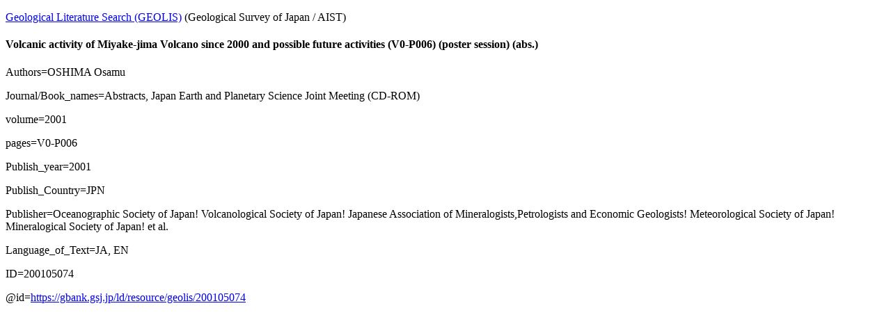

--- FILE ---
content_type: text/html; charset=utf-8
request_url: https://gbank.gsj.jp/geolis/geolis_link/200105074/en
body_size: 998
content:
<!DOCTYPE html>
<html lang="en">
<head>
<meta charset="utf-8">
<title>Volcanic activity of Miyake-jima Volcano since 2000 and possible future activities (V0-P006) (poster session) (abs.)</title>
</head>
<body>
<p><a href="https://gbank.gsj.jp/geolis/indexE.html">Geological Literature Search (GEOLIS)</a> (Geological Survey of Japan / AIST)</p>
<h4>Volcanic activity of Miyake-jima Volcano since 2000 and possible future activities (V0-P006) (poster session) (abs.)</h4>
<p>Authors=OSHIMA Osamu</p>
<p>Journal/Book_names=Abstracts, Japan Earth and Planetary Science Joint Meeting (CD-ROM)</p>
<p>volume=2001</p>
<p>pages=V0-P006</p>
<p>Publish_year=2001</p>
<p>Publish_Country=JPN</p>
<p>Publisher=Oceanographic Society of Japan! Volcanological Society of Japan! Japanese Association of Mineralogists,Petrologists and Economic Geologists! Meteorological Society of Japan! Mineralogical Society of Japan! et al.</p>
<p>Language_of_Text=JA, EN</p>
<p>ID=200105074</p>
<p>@id=<a href="https://gbank.gsj.jp/ld/resource/geolis/200105074">https://gbank.gsj.jp/ld/resource/geolis/200105074</a></p>
</body>
</html>
